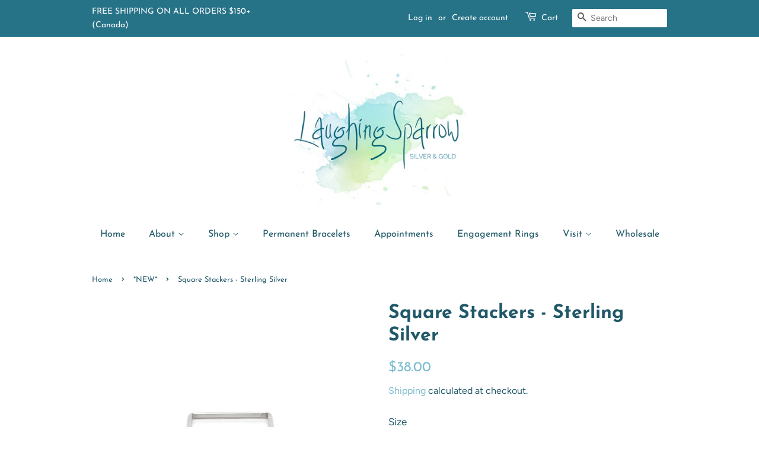

--- FILE ---
content_type: text/html; charset=utf-8
request_url: https://laughingsparrow.ca/collections/new/products/square-stackers-sterling-silver
body_size: 15521
content:
<!doctype html>
<html class="no-js">
<head>

  <!-- Basic page needs ================================================== -->
  <meta charset="utf-8">
  <meta http-equiv="X-UA-Compatible" content="IE=edge,chrome=1">

  
  <link rel="shortcut icon" href="//laughingsparrow.ca/cdn/shop/files/Blank_Facebook_Group_Cover_32x32.png?v=1613773641" type="image/png" />
  

  <!-- Title and description ================================================== -->
  <title>
  Square Stackers - Sterling Silver &ndash; Laughing Sparrow Retail
  </title>

  
  <meta name="description" content="Square rings? Say whaaaaaaat? YES! Our collection of square rings are super funky. Stack &#39;em up, mix and match to make something unique to you. Are they comfy? Double yes! The corners give your fingers a little extra room to breathe. These sterling silver square stacking rings look great with our 3mm and 4mm wide squar">
  

  <!-- Social meta ================================================== -->
  <!-- /snippets/social-meta-tags.liquid -->




<meta property="og:site_name" content="Laughing Sparrow Retail">
<meta property="og:url" content="https://laughingsparrow.ca/products/square-stackers-sterling-silver">
<meta property="og:title" content="Square Stackers - Sterling Silver">
<meta property="og:type" content="product">
<meta property="og:description" content="Square rings? Say whaaaaaaat? YES! Our collection of square rings are super funky. Stack &#39;em up, mix and match to make something unique to you. Are they comfy? Double yes! The corners give your fingers a little extra room to breathe. These sterling silver square stacking rings look great with our 3mm and 4mm wide squar">

  <meta property="og:price:amount" content="38.00">
  <meta property="og:price:currency" content="CAD">

<meta property="og:image" content="http://laughingsparrow.ca/cdn/shop/products/1mmsquarestackingsingleringss_1200x1200.jpg?v=1602983550"><meta property="og:image" content="http://laughingsparrow.ca/cdn/shop/products/1mmsquarestackingringss_1200x1200.jpg?v=1602983550"><meta property="og:image" content="http://laughingsparrow.ca/cdn/shop/products/PearlStackingGroup1_1200x1200.jpg?v=1602983535">
<meta property="og:image:secure_url" content="https://laughingsparrow.ca/cdn/shop/products/1mmsquarestackingsingleringss_1200x1200.jpg?v=1602983550"><meta property="og:image:secure_url" content="https://laughingsparrow.ca/cdn/shop/products/1mmsquarestackingringss_1200x1200.jpg?v=1602983550"><meta property="og:image:secure_url" content="https://laughingsparrow.ca/cdn/shop/products/PearlStackingGroup1_1200x1200.jpg?v=1602983535">


<meta name="twitter:card" content="summary_large_image">
<meta name="twitter:title" content="Square Stackers - Sterling Silver">
<meta name="twitter:description" content="Square rings? Say whaaaaaaat? YES! Our collection of square rings are super funky. Stack &#39;em up, mix and match to make something unique to you. Are they comfy? Double yes! The corners give your fingers a little extra room to breathe. These sterling silver square stacking rings look great with our 3mm and 4mm wide squar">


  <!-- Helpers ================================================== -->
  <link rel="canonical" href="https://laughingsparrow.ca/products/square-stackers-sterling-silver">
  <meta name="viewport" content="width=device-width,initial-scale=1">
  <meta name="theme-color" content="#7bbccf">

  <!-- CSS ================================================== -->
  <link href="//laughingsparrow.ca/cdn/shop/t/10/assets/timber.scss.css?v=72145294972372288271759259995" rel="stylesheet" type="text/css" media="all" />
  <link href="//laughingsparrow.ca/cdn/shop/t/10/assets/theme.scss.css?v=86074783841306025961759259995" rel="stylesheet" type="text/css" media="all" />

  <script>
    window.theme = window.theme || {};

    var theme = {
      strings: {
        addToCart: "Add to Cart",
        soldOut: "Sold Out",
        unavailable: "Unavailable",
        zoomClose: "Close (Esc)",
        zoomPrev: "Previous (Left arrow key)",
        zoomNext: "Next (Right arrow key)",
        addressError: "Error looking up that address",
        addressNoResults: "No results for that address",
        addressQueryLimit: "You have exceeded the Google API usage limit. Consider upgrading to a \u003ca href=\"https:\/\/developers.google.com\/maps\/premium\/usage-limits\"\u003ePremium Plan\u003c\/a\u003e.",
        authError: "There was a problem authenticating your Google Maps API Key."
      },
      settings: {
        // Adding some settings to allow the editor to update correctly when they are changed
        enableWideLayout: false,
        typeAccentTransform: false,
        typeAccentSpacing: false,
        baseFontSize: '17px',
        headerBaseFontSize: '32px',
        accentFontSize: '16px'
      },
      variables: {
        mediaQueryMedium: 'screen and (max-width: 768px)',
        bpSmall: false
      },
      moneyFormat: "${{amount}}"
    }

    document.documentElement.className = document.documentElement.className.replace('no-js', 'supports-js');
  </script>

  <!-- Header hook for plugins ================================================== -->
  <script>window.performance && window.performance.mark && window.performance.mark('shopify.content_for_header.start');</script><meta id="shopify-digital-wallet" name="shopify-digital-wallet" content="/28638380172/digital_wallets/dialog">
<meta name="shopify-checkout-api-token" content="d0509f8443977a9b67f43021dcf0d0bd">
<link rel="alternate" type="application/json+oembed" href="https://laughingsparrow.ca/products/square-stackers-sterling-silver.oembed">
<script async="async" src="/checkouts/internal/preloads.js?locale=en-CA"></script>
<link rel="preconnect" href="https://shop.app" crossorigin="anonymous">
<script async="async" src="https://shop.app/checkouts/internal/preloads.js?locale=en-CA&shop_id=28638380172" crossorigin="anonymous"></script>
<script id="apple-pay-shop-capabilities" type="application/json">{"shopId":28638380172,"countryCode":"CA","currencyCode":"CAD","merchantCapabilities":["supports3DS"],"merchantId":"gid:\/\/shopify\/Shop\/28638380172","merchantName":"Laughing Sparrow Retail","requiredBillingContactFields":["postalAddress","email"],"requiredShippingContactFields":["postalAddress","email"],"shippingType":"shipping","supportedNetworks":["visa","masterCard","amex","discover","interac","jcb"],"total":{"type":"pending","label":"Laughing Sparrow Retail","amount":"1.00"},"shopifyPaymentsEnabled":true,"supportsSubscriptions":true}</script>
<script id="shopify-features" type="application/json">{"accessToken":"d0509f8443977a9b67f43021dcf0d0bd","betas":["rich-media-storefront-analytics"],"domain":"laughingsparrow.ca","predictiveSearch":true,"shopId":28638380172,"locale":"en"}</script>
<script>var Shopify = Shopify || {};
Shopify.shop = "laughing-sparrow-retail.myshopify.com";
Shopify.locale = "en";
Shopify.currency = {"active":"CAD","rate":"1.0"};
Shopify.country = "CA";
Shopify.theme = {"name":"Minimal","id":94653612172,"schema_name":"Minimal","schema_version":"11.7.20","theme_store_id":380,"role":"main"};
Shopify.theme.handle = "null";
Shopify.theme.style = {"id":null,"handle":null};
Shopify.cdnHost = "laughingsparrow.ca/cdn";
Shopify.routes = Shopify.routes || {};
Shopify.routes.root = "/";</script>
<script type="module">!function(o){(o.Shopify=o.Shopify||{}).modules=!0}(window);</script>
<script>!function(o){function n(){var o=[];function n(){o.push(Array.prototype.slice.apply(arguments))}return n.q=o,n}var t=o.Shopify=o.Shopify||{};t.loadFeatures=n(),t.autoloadFeatures=n()}(window);</script>
<script>
  window.ShopifyPay = window.ShopifyPay || {};
  window.ShopifyPay.apiHost = "shop.app\/pay";
  window.ShopifyPay.redirectState = null;
</script>
<script id="shop-js-analytics" type="application/json">{"pageType":"product"}</script>
<script defer="defer" async type="module" src="//laughingsparrow.ca/cdn/shopifycloud/shop-js/modules/v2/client.init-shop-cart-sync_DtuiiIyl.en.esm.js"></script>
<script defer="defer" async type="module" src="//laughingsparrow.ca/cdn/shopifycloud/shop-js/modules/v2/chunk.common_CUHEfi5Q.esm.js"></script>
<script type="module">
  await import("//laughingsparrow.ca/cdn/shopifycloud/shop-js/modules/v2/client.init-shop-cart-sync_DtuiiIyl.en.esm.js");
await import("//laughingsparrow.ca/cdn/shopifycloud/shop-js/modules/v2/chunk.common_CUHEfi5Q.esm.js");

  window.Shopify.SignInWithShop?.initShopCartSync?.({"fedCMEnabled":true,"windoidEnabled":true});

</script>
<script>
  window.Shopify = window.Shopify || {};
  if (!window.Shopify.featureAssets) window.Shopify.featureAssets = {};
  window.Shopify.featureAssets['shop-js'] = {"shop-cart-sync":["modules/v2/client.shop-cart-sync_DFoTY42P.en.esm.js","modules/v2/chunk.common_CUHEfi5Q.esm.js"],"init-fed-cm":["modules/v2/client.init-fed-cm_D2UNy1i2.en.esm.js","modules/v2/chunk.common_CUHEfi5Q.esm.js"],"init-shop-email-lookup-coordinator":["modules/v2/client.init-shop-email-lookup-coordinator_BQEe2rDt.en.esm.js","modules/v2/chunk.common_CUHEfi5Q.esm.js"],"shop-cash-offers":["modules/v2/client.shop-cash-offers_3CTtReFF.en.esm.js","modules/v2/chunk.common_CUHEfi5Q.esm.js","modules/v2/chunk.modal_BewljZkx.esm.js"],"shop-button":["modules/v2/client.shop-button_C6oxCjDL.en.esm.js","modules/v2/chunk.common_CUHEfi5Q.esm.js"],"init-windoid":["modules/v2/client.init-windoid_5pix8xhK.en.esm.js","modules/v2/chunk.common_CUHEfi5Q.esm.js"],"avatar":["modules/v2/client.avatar_BTnouDA3.en.esm.js"],"init-shop-cart-sync":["modules/v2/client.init-shop-cart-sync_DtuiiIyl.en.esm.js","modules/v2/chunk.common_CUHEfi5Q.esm.js"],"shop-toast-manager":["modules/v2/client.shop-toast-manager_BYv_8cH1.en.esm.js","modules/v2/chunk.common_CUHEfi5Q.esm.js"],"pay-button":["modules/v2/client.pay-button_FnF9EIkY.en.esm.js","modules/v2/chunk.common_CUHEfi5Q.esm.js"],"shop-login-button":["modules/v2/client.shop-login-button_CH1KUpOf.en.esm.js","modules/v2/chunk.common_CUHEfi5Q.esm.js","modules/v2/chunk.modal_BewljZkx.esm.js"],"init-customer-accounts-sign-up":["modules/v2/client.init-customer-accounts-sign-up_aj7QGgYS.en.esm.js","modules/v2/client.shop-login-button_CH1KUpOf.en.esm.js","modules/v2/chunk.common_CUHEfi5Q.esm.js","modules/v2/chunk.modal_BewljZkx.esm.js"],"init-shop-for-new-customer-accounts":["modules/v2/client.init-shop-for-new-customer-accounts_NbnYRf_7.en.esm.js","modules/v2/client.shop-login-button_CH1KUpOf.en.esm.js","modules/v2/chunk.common_CUHEfi5Q.esm.js","modules/v2/chunk.modal_BewljZkx.esm.js"],"init-customer-accounts":["modules/v2/client.init-customer-accounts_ppedhqCH.en.esm.js","modules/v2/client.shop-login-button_CH1KUpOf.en.esm.js","modules/v2/chunk.common_CUHEfi5Q.esm.js","modules/v2/chunk.modal_BewljZkx.esm.js"],"shop-follow-button":["modules/v2/client.shop-follow-button_CMIBBa6u.en.esm.js","modules/v2/chunk.common_CUHEfi5Q.esm.js","modules/v2/chunk.modal_BewljZkx.esm.js"],"lead-capture":["modules/v2/client.lead-capture_But0hIyf.en.esm.js","modules/v2/chunk.common_CUHEfi5Q.esm.js","modules/v2/chunk.modal_BewljZkx.esm.js"],"checkout-modal":["modules/v2/client.checkout-modal_BBxc70dQ.en.esm.js","modules/v2/chunk.common_CUHEfi5Q.esm.js","modules/v2/chunk.modal_BewljZkx.esm.js"],"shop-login":["modules/v2/client.shop-login_hM3Q17Kl.en.esm.js","modules/v2/chunk.common_CUHEfi5Q.esm.js","modules/v2/chunk.modal_BewljZkx.esm.js"],"payment-terms":["modules/v2/client.payment-terms_CAtGlQYS.en.esm.js","modules/v2/chunk.common_CUHEfi5Q.esm.js","modules/v2/chunk.modal_BewljZkx.esm.js"]};
</script>
<script>(function() {
  var isLoaded = false;
  function asyncLoad() {
    if (isLoaded) return;
    isLoaded = true;
    var urls = ["https:\/\/chimpstatic.com\/mcjs-connected\/js\/users\/47fc8a37eb4cfb30afe24ba1e\/31c22f4090d5edbd7485cf57b.js?shop=laughing-sparrow-retail.myshopify.com"];
    for (var i = 0; i < urls.length; i++) {
      var s = document.createElement('script');
      s.type = 'text/javascript';
      s.async = true;
      s.src = urls[i];
      var x = document.getElementsByTagName('script')[0];
      x.parentNode.insertBefore(s, x);
    }
  };
  if(window.attachEvent) {
    window.attachEvent('onload', asyncLoad);
  } else {
    window.addEventListener('load', asyncLoad, false);
  }
})();</script>
<script id="__st">var __st={"a":28638380172,"offset":-25200,"reqid":"36d4ea1b-48ea-4a10-ba62-e00c56b920ac-1767055222","pageurl":"laughingsparrow.ca\/collections\/new\/products\/square-stackers-sterling-silver","u":"89dad61cd611","p":"product","rtyp":"product","rid":5902461108375};</script>
<script>window.ShopifyPaypalV4VisibilityTracking = true;</script>
<script id="captcha-bootstrap">!function(){'use strict';const t='contact',e='account',n='new_comment',o=[[t,t],['blogs',n],['comments',n],[t,'customer']],c=[[e,'customer_login'],[e,'guest_login'],[e,'recover_customer_password'],[e,'create_customer']],r=t=>t.map((([t,e])=>`form[action*='/${t}']:not([data-nocaptcha='true']) input[name='form_type'][value='${e}']`)).join(','),a=t=>()=>t?[...document.querySelectorAll(t)].map((t=>t.form)):[];function s(){const t=[...o],e=r(t);return a(e)}const i='password',u='form_key',d=['recaptcha-v3-token','g-recaptcha-response','h-captcha-response',i],f=()=>{try{return window.sessionStorage}catch{return}},m='__shopify_v',_=t=>t.elements[u];function p(t,e,n=!1){try{const o=window.sessionStorage,c=JSON.parse(o.getItem(e)),{data:r}=function(t){const{data:e,action:n}=t;return t[m]||n?{data:e,action:n}:{data:t,action:n}}(c);for(const[e,n]of Object.entries(r))t.elements[e]&&(t.elements[e].value=n);n&&o.removeItem(e)}catch(o){console.error('form repopulation failed',{error:o})}}const l='form_type',E='cptcha';function T(t){t.dataset[E]=!0}const w=window,h=w.document,L='Shopify',v='ce_forms',y='captcha';let A=!1;((t,e)=>{const n=(g='f06e6c50-85a8-45c8-87d0-21a2b65856fe',I='https://cdn.shopify.com/shopifycloud/storefront-forms-hcaptcha/ce_storefront_forms_captcha_hcaptcha.v1.5.2.iife.js',D={infoText:'Protected by hCaptcha',privacyText:'Privacy',termsText:'Terms'},(t,e,n)=>{const o=w[L][v],c=o.bindForm;if(c)return c(t,g,e,D).then(n);var r;o.q.push([[t,g,e,D],n]),r=I,A||(h.body.append(Object.assign(h.createElement('script'),{id:'captcha-provider',async:!0,src:r})),A=!0)});var g,I,D;w[L]=w[L]||{},w[L][v]=w[L][v]||{},w[L][v].q=[],w[L][y]=w[L][y]||{},w[L][y].protect=function(t,e){n(t,void 0,e),T(t)},Object.freeze(w[L][y]),function(t,e,n,w,h,L){const[v,y,A,g]=function(t,e,n){const i=e?o:[],u=t?c:[],d=[...i,...u],f=r(d),m=r(i),_=r(d.filter((([t,e])=>n.includes(e))));return[a(f),a(m),a(_),s()]}(w,h,L),I=t=>{const e=t.target;return e instanceof HTMLFormElement?e:e&&e.form},D=t=>v().includes(t);t.addEventListener('submit',(t=>{const e=I(t);if(!e)return;const n=D(e)&&!e.dataset.hcaptchaBound&&!e.dataset.recaptchaBound,o=_(e),c=g().includes(e)&&(!o||!o.value);(n||c)&&t.preventDefault(),c&&!n&&(function(t){try{if(!f())return;!function(t){const e=f();if(!e)return;const n=_(t);if(!n)return;const o=n.value;o&&e.removeItem(o)}(t);const e=Array.from(Array(32),(()=>Math.random().toString(36)[2])).join('');!function(t,e){_(t)||t.append(Object.assign(document.createElement('input'),{type:'hidden',name:u})),t.elements[u].value=e}(t,e),function(t,e){const n=f();if(!n)return;const o=[...t.querySelectorAll(`input[type='${i}']`)].map((({name:t})=>t)),c=[...d,...o],r={};for(const[a,s]of new FormData(t).entries())c.includes(a)||(r[a]=s);n.setItem(e,JSON.stringify({[m]:1,action:t.action,data:r}))}(t,e)}catch(e){console.error('failed to persist form',e)}}(e),e.submit())}));const S=(t,e)=>{t&&!t.dataset[E]&&(n(t,e.some((e=>e===t))),T(t))};for(const o of['focusin','change'])t.addEventListener(o,(t=>{const e=I(t);D(e)&&S(e,y())}));const B=e.get('form_key'),M=e.get(l),P=B&&M;t.addEventListener('DOMContentLoaded',(()=>{const t=y();if(P)for(const e of t)e.elements[l].value===M&&p(e,B);[...new Set([...A(),...v().filter((t=>'true'===t.dataset.shopifyCaptcha))])].forEach((e=>S(e,t)))}))}(h,new URLSearchParams(w.location.search),n,t,e,['guest_login'])})(!0,!0)}();</script>
<script integrity="sha256-4kQ18oKyAcykRKYeNunJcIwy7WH5gtpwJnB7kiuLZ1E=" data-source-attribution="shopify.loadfeatures" defer="defer" src="//laughingsparrow.ca/cdn/shopifycloud/storefront/assets/storefront/load_feature-a0a9edcb.js" crossorigin="anonymous"></script>
<script crossorigin="anonymous" defer="defer" src="//laughingsparrow.ca/cdn/shopifycloud/storefront/assets/shopify_pay/storefront-65b4c6d7.js?v=20250812"></script>
<script data-source-attribution="shopify.dynamic_checkout.dynamic.init">var Shopify=Shopify||{};Shopify.PaymentButton=Shopify.PaymentButton||{isStorefrontPortableWallets:!0,init:function(){window.Shopify.PaymentButton.init=function(){};var t=document.createElement("script");t.src="https://laughingsparrow.ca/cdn/shopifycloud/portable-wallets/latest/portable-wallets.en.js",t.type="module",document.head.appendChild(t)}};
</script>
<script data-source-attribution="shopify.dynamic_checkout.buyer_consent">
  function portableWalletsHideBuyerConsent(e){var t=document.getElementById("shopify-buyer-consent"),n=document.getElementById("shopify-subscription-policy-button");t&&n&&(t.classList.add("hidden"),t.setAttribute("aria-hidden","true"),n.removeEventListener("click",e))}function portableWalletsShowBuyerConsent(e){var t=document.getElementById("shopify-buyer-consent"),n=document.getElementById("shopify-subscription-policy-button");t&&n&&(t.classList.remove("hidden"),t.removeAttribute("aria-hidden"),n.addEventListener("click",e))}window.Shopify?.PaymentButton&&(window.Shopify.PaymentButton.hideBuyerConsent=portableWalletsHideBuyerConsent,window.Shopify.PaymentButton.showBuyerConsent=portableWalletsShowBuyerConsent);
</script>
<script data-source-attribution="shopify.dynamic_checkout.cart.bootstrap">document.addEventListener("DOMContentLoaded",(function(){function t(){return document.querySelector("shopify-accelerated-checkout-cart, shopify-accelerated-checkout")}if(t())Shopify.PaymentButton.init();else{new MutationObserver((function(e,n){t()&&(Shopify.PaymentButton.init(),n.disconnect())})).observe(document.body,{childList:!0,subtree:!0})}}));
</script>
<link id="shopify-accelerated-checkout-styles" rel="stylesheet" media="screen" href="https://laughingsparrow.ca/cdn/shopifycloud/portable-wallets/latest/accelerated-checkout-backwards-compat.css" crossorigin="anonymous">
<style id="shopify-accelerated-checkout-cart">
        #shopify-buyer-consent {
  margin-top: 1em;
  display: inline-block;
  width: 100%;
}

#shopify-buyer-consent.hidden {
  display: none;
}

#shopify-subscription-policy-button {
  background: none;
  border: none;
  padding: 0;
  text-decoration: underline;
  font-size: inherit;
  cursor: pointer;
}

#shopify-subscription-policy-button::before {
  box-shadow: none;
}

      </style>

<script>window.performance && window.performance.mark && window.performance.mark('shopify.content_for_header.end');</script>

  <script src="//laughingsparrow.ca/cdn/shop/t/10/assets/jquery-2.2.3.min.js?v=58211863146907186831586294253" type="text/javascript"></script>

  <script src="//laughingsparrow.ca/cdn/shop/t/10/assets/lazysizes.min.js?v=155223123402716617051586294254" async="async"></script>

  
  
 

<link href="https://monorail-edge.shopifysvc.com" rel="dns-prefetch">
<script>(function(){if ("sendBeacon" in navigator && "performance" in window) {try {var session_token_from_headers = performance.getEntriesByType('navigation')[0].serverTiming.find(x => x.name == '_s').description;} catch {var session_token_from_headers = undefined;}var session_cookie_matches = document.cookie.match(/_shopify_s=([^;]*)/);var session_token_from_cookie = session_cookie_matches && session_cookie_matches.length === 2 ? session_cookie_matches[1] : "";var session_token = session_token_from_headers || session_token_from_cookie || "";function handle_abandonment_event(e) {var entries = performance.getEntries().filter(function(entry) {return /monorail-edge.shopifysvc.com/.test(entry.name);});if (!window.abandonment_tracked && entries.length === 0) {window.abandonment_tracked = true;var currentMs = Date.now();var navigation_start = performance.timing.navigationStart;var payload = {shop_id: 28638380172,url: window.location.href,navigation_start,duration: currentMs - navigation_start,session_token,page_type: "product"};window.navigator.sendBeacon("https://monorail-edge.shopifysvc.com/v1/produce", JSON.stringify({schema_id: "online_store_buyer_site_abandonment/1.1",payload: payload,metadata: {event_created_at_ms: currentMs,event_sent_at_ms: currentMs}}));}}window.addEventListener('pagehide', handle_abandonment_event);}}());</script>
<script id="web-pixels-manager-setup">(function e(e,d,r,n,o){if(void 0===o&&(o={}),!Boolean(null===(a=null===(i=window.Shopify)||void 0===i?void 0:i.analytics)||void 0===a?void 0:a.replayQueue)){var i,a;window.Shopify=window.Shopify||{};var t=window.Shopify;t.analytics=t.analytics||{};var s=t.analytics;s.replayQueue=[],s.publish=function(e,d,r){return s.replayQueue.push([e,d,r]),!0};try{self.performance.mark("wpm:start")}catch(e){}var l=function(){var e={modern:/Edge?\/(1{2}[4-9]|1[2-9]\d|[2-9]\d{2}|\d{4,})\.\d+(\.\d+|)|Firefox\/(1{2}[4-9]|1[2-9]\d|[2-9]\d{2}|\d{4,})\.\d+(\.\d+|)|Chrom(ium|e)\/(9{2}|\d{3,})\.\d+(\.\d+|)|(Maci|X1{2}).+ Version\/(15\.\d+|(1[6-9]|[2-9]\d|\d{3,})\.\d+)([,.]\d+|)( \(\w+\)|)( Mobile\/\w+|) Safari\/|Chrome.+OPR\/(9{2}|\d{3,})\.\d+\.\d+|(CPU[ +]OS|iPhone[ +]OS|CPU[ +]iPhone|CPU IPhone OS|CPU iPad OS)[ +]+(15[._]\d+|(1[6-9]|[2-9]\d|\d{3,})[._]\d+)([._]\d+|)|Android:?[ /-](13[3-9]|1[4-9]\d|[2-9]\d{2}|\d{4,})(\.\d+|)(\.\d+|)|Android.+Firefox\/(13[5-9]|1[4-9]\d|[2-9]\d{2}|\d{4,})\.\d+(\.\d+|)|Android.+Chrom(ium|e)\/(13[3-9]|1[4-9]\d|[2-9]\d{2}|\d{4,})\.\d+(\.\d+|)|SamsungBrowser\/([2-9]\d|\d{3,})\.\d+/,legacy:/Edge?\/(1[6-9]|[2-9]\d|\d{3,})\.\d+(\.\d+|)|Firefox\/(5[4-9]|[6-9]\d|\d{3,})\.\d+(\.\d+|)|Chrom(ium|e)\/(5[1-9]|[6-9]\d|\d{3,})\.\d+(\.\d+|)([\d.]+$|.*Safari\/(?![\d.]+ Edge\/[\d.]+$))|(Maci|X1{2}).+ Version\/(10\.\d+|(1[1-9]|[2-9]\d|\d{3,})\.\d+)([,.]\d+|)( \(\w+\)|)( Mobile\/\w+|) Safari\/|Chrome.+OPR\/(3[89]|[4-9]\d|\d{3,})\.\d+\.\d+|(CPU[ +]OS|iPhone[ +]OS|CPU[ +]iPhone|CPU IPhone OS|CPU iPad OS)[ +]+(10[._]\d+|(1[1-9]|[2-9]\d|\d{3,})[._]\d+)([._]\d+|)|Android:?[ /-](13[3-9]|1[4-9]\d|[2-9]\d{2}|\d{4,})(\.\d+|)(\.\d+|)|Mobile Safari.+OPR\/([89]\d|\d{3,})\.\d+\.\d+|Android.+Firefox\/(13[5-9]|1[4-9]\d|[2-9]\d{2}|\d{4,})\.\d+(\.\d+|)|Android.+Chrom(ium|e)\/(13[3-9]|1[4-9]\d|[2-9]\d{2}|\d{4,})\.\d+(\.\d+|)|Android.+(UC? ?Browser|UCWEB|U3)[ /]?(15\.([5-9]|\d{2,})|(1[6-9]|[2-9]\d|\d{3,})\.\d+)\.\d+|SamsungBrowser\/(5\.\d+|([6-9]|\d{2,})\.\d+)|Android.+MQ{2}Browser\/(14(\.(9|\d{2,})|)|(1[5-9]|[2-9]\d|\d{3,})(\.\d+|))(\.\d+|)|K[Aa][Ii]OS\/(3\.\d+|([4-9]|\d{2,})\.\d+)(\.\d+|)/},d=e.modern,r=e.legacy,n=navigator.userAgent;return n.match(d)?"modern":n.match(r)?"legacy":"unknown"}(),u="modern"===l?"modern":"legacy",c=(null!=n?n:{modern:"",legacy:""})[u],f=function(e){return[e.baseUrl,"/wpm","/b",e.hashVersion,"modern"===e.buildTarget?"m":"l",".js"].join("")}({baseUrl:d,hashVersion:r,buildTarget:u}),m=function(e){var d=e.version,r=e.bundleTarget,n=e.surface,o=e.pageUrl,i=e.monorailEndpoint;return{emit:function(e){var a=e.status,t=e.errorMsg,s=(new Date).getTime(),l=JSON.stringify({metadata:{event_sent_at_ms:s},events:[{schema_id:"web_pixels_manager_load/3.1",payload:{version:d,bundle_target:r,page_url:o,status:a,surface:n,error_msg:t},metadata:{event_created_at_ms:s}}]});if(!i)return console&&console.warn&&console.warn("[Web Pixels Manager] No Monorail endpoint provided, skipping logging."),!1;try{return self.navigator.sendBeacon.bind(self.navigator)(i,l)}catch(e){}var u=new XMLHttpRequest;try{return u.open("POST",i,!0),u.setRequestHeader("Content-Type","text/plain"),u.send(l),!0}catch(e){return console&&console.warn&&console.warn("[Web Pixels Manager] Got an unhandled error while logging to Monorail."),!1}}}}({version:r,bundleTarget:l,surface:e.surface,pageUrl:self.location.href,monorailEndpoint:e.monorailEndpoint});try{o.browserTarget=l,function(e){var d=e.src,r=e.async,n=void 0===r||r,o=e.onload,i=e.onerror,a=e.sri,t=e.scriptDataAttributes,s=void 0===t?{}:t,l=document.createElement("script"),u=document.querySelector("head"),c=document.querySelector("body");if(l.async=n,l.src=d,a&&(l.integrity=a,l.crossOrigin="anonymous"),s)for(var f in s)if(Object.prototype.hasOwnProperty.call(s,f))try{l.dataset[f]=s[f]}catch(e){}if(o&&l.addEventListener("load",o),i&&l.addEventListener("error",i),u)u.appendChild(l);else{if(!c)throw new Error("Did not find a head or body element to append the script");c.appendChild(l)}}({src:f,async:!0,onload:function(){if(!function(){var e,d;return Boolean(null===(d=null===(e=window.Shopify)||void 0===e?void 0:e.analytics)||void 0===d?void 0:d.initialized)}()){var d=window.webPixelsManager.init(e)||void 0;if(d){var r=window.Shopify.analytics;r.replayQueue.forEach((function(e){var r=e[0],n=e[1],o=e[2];d.publishCustomEvent(r,n,o)})),r.replayQueue=[],r.publish=d.publishCustomEvent,r.visitor=d.visitor,r.initialized=!0}}},onerror:function(){return m.emit({status:"failed",errorMsg:"".concat(f," has failed to load")})},sri:function(e){var d=/^sha384-[A-Za-z0-9+/=]+$/;return"string"==typeof e&&d.test(e)}(c)?c:"",scriptDataAttributes:o}),m.emit({status:"loading"})}catch(e){m.emit({status:"failed",errorMsg:(null==e?void 0:e.message)||"Unknown error"})}}})({shopId: 28638380172,storefrontBaseUrl: "https://laughingsparrow.ca",extensionsBaseUrl: "https://extensions.shopifycdn.com/cdn/shopifycloud/web-pixels-manager",monorailEndpoint: "https://monorail-edge.shopifysvc.com/unstable/produce_batch",surface: "storefront-renderer",enabledBetaFlags: ["2dca8a86","a0d5f9d2"],webPixelsConfigList: [{"id":"shopify-app-pixel","configuration":"{}","eventPayloadVersion":"v1","runtimeContext":"STRICT","scriptVersion":"0450","apiClientId":"shopify-pixel","type":"APP","privacyPurposes":["ANALYTICS","MARKETING"]},{"id":"shopify-custom-pixel","eventPayloadVersion":"v1","runtimeContext":"LAX","scriptVersion":"0450","apiClientId":"shopify-pixel","type":"CUSTOM","privacyPurposes":["ANALYTICS","MARKETING"]}],isMerchantRequest: false,initData: {"shop":{"name":"Laughing Sparrow Retail","paymentSettings":{"currencyCode":"CAD"},"myshopifyDomain":"laughing-sparrow-retail.myshopify.com","countryCode":"CA","storefrontUrl":"https:\/\/laughingsparrow.ca"},"customer":null,"cart":null,"checkout":null,"productVariants":[{"price":{"amount":38.0,"currencyCode":"CAD"},"product":{"title":"Square Stackers - Sterling Silver","vendor":"Laughing Sparrow","id":"5902461108375","untranslatedTitle":"Square Stackers - Sterling Silver","url":"\/products\/square-stackers-sterling-silver","type":"Rings"},"id":"37128271429783","image":{"src":"\/\/laughingsparrow.ca\/cdn\/shop\/products\/1mmsquarestackingsingleringss.jpg?v=1602983550"},"sku":"241-01\/SQ8","title":"SQ8","untranslatedTitle":"SQ8"},{"price":{"amount":38.0,"currencyCode":"CAD"},"product":{"title":"Square Stackers - Sterling Silver","vendor":"Laughing Sparrow","id":"5902461108375","untranslatedTitle":"Square Stackers - Sterling Silver","url":"\/products\/square-stackers-sterling-silver","type":"Rings"},"id":"37128271462551","image":{"src":"\/\/laughingsparrow.ca\/cdn\/shop\/products\/1mmsquarestackingsingleringss.jpg?v=1602983550"},"sku":"241-01\/SQ9","title":"SQ9","untranslatedTitle":"SQ9"},{"price":{"amount":38.0,"currencyCode":"CAD"},"product":{"title":"Square Stackers - Sterling Silver","vendor":"Laughing Sparrow","id":"5902461108375","untranslatedTitle":"Square Stackers - Sterling Silver","url":"\/products\/square-stackers-sterling-silver","type":"Rings"},"id":"37128271495319","image":{"src":"\/\/laughingsparrow.ca\/cdn\/shop\/products\/1mmsquarestackingsingleringss.jpg?v=1602983550"},"sku":"241-01\/SQ10","title":"SQ10","untranslatedTitle":"SQ10"},{"price":{"amount":38.0,"currencyCode":"CAD"},"product":{"title":"Square Stackers - Sterling Silver","vendor":"Laughing Sparrow","id":"5902461108375","untranslatedTitle":"Square Stackers - Sterling Silver","url":"\/products\/square-stackers-sterling-silver","type":"Rings"},"id":"37128271528087","image":{"src":"\/\/laughingsparrow.ca\/cdn\/shop\/products\/1mmsquarestackingsingleringss.jpg?v=1602983550"},"sku":"241-01\/SQ11","title":"SQ11","untranslatedTitle":"SQ11"},{"price":{"amount":38.0,"currencyCode":"CAD"},"product":{"title":"Square Stackers - Sterling Silver","vendor":"Laughing Sparrow","id":"5902461108375","untranslatedTitle":"Square Stackers - Sterling Silver","url":"\/products\/square-stackers-sterling-silver","type":"Rings"},"id":"37128271560855","image":{"src":"\/\/laughingsparrow.ca\/cdn\/shop\/products\/1mmsquarestackingsingleringss.jpg?v=1602983550"},"sku":"241-01\/SQ12","title":"SQ12","untranslatedTitle":"SQ12"},{"price":{"amount":38.0,"currencyCode":"CAD"},"product":{"title":"Square Stackers - Sterling Silver","vendor":"Laughing Sparrow","id":"5902461108375","untranslatedTitle":"Square Stackers - Sterling Silver","url":"\/products\/square-stackers-sterling-silver","type":"Rings"},"id":"37128271593623","image":{"src":"\/\/laughingsparrow.ca\/cdn\/shop\/products\/1mmsquarestackingsingleringss.jpg?v=1602983550"},"sku":"241-01\/SQ13","title":"SQ13","untranslatedTitle":"SQ13"},{"price":{"amount":38.0,"currencyCode":"CAD"},"product":{"title":"Square Stackers - Sterling Silver","vendor":"Laughing Sparrow","id":"5902461108375","untranslatedTitle":"Square Stackers - Sterling Silver","url":"\/products\/square-stackers-sterling-silver","type":"Rings"},"id":"37128271626391","image":{"src":"\/\/laughingsparrow.ca\/cdn\/shop\/products\/1mmsquarestackingsingleringss.jpg?v=1602983550"},"sku":"241-01\/SQ14","title":"SQ14","untranslatedTitle":"SQ14"},{"price":{"amount":38.0,"currencyCode":"CAD"},"product":{"title":"Square Stackers - Sterling Silver","vendor":"Laughing Sparrow","id":"5902461108375","untranslatedTitle":"Square Stackers - Sterling Silver","url":"\/products\/square-stackers-sterling-silver","type":"Rings"},"id":"37128271659159","image":{"src":"\/\/laughingsparrow.ca\/cdn\/shop\/products\/1mmsquarestackingsingleringss.jpg?v=1602983550"},"sku":"241-01\/SQ15","title":"SQ15","untranslatedTitle":"SQ15"}],"purchasingCompany":null},},"https://laughingsparrow.ca/cdn","da62cc92w68dfea28pcf9825a4m392e00d0",{"modern":"","legacy":""},{"shopId":"28638380172","storefrontBaseUrl":"https:\/\/laughingsparrow.ca","extensionBaseUrl":"https:\/\/extensions.shopifycdn.com\/cdn\/shopifycloud\/web-pixels-manager","surface":"storefront-renderer","enabledBetaFlags":"[\"2dca8a86\", \"a0d5f9d2\"]","isMerchantRequest":"false","hashVersion":"da62cc92w68dfea28pcf9825a4m392e00d0","publish":"custom","events":"[[\"page_viewed\",{}],[\"product_viewed\",{\"productVariant\":{\"price\":{\"amount\":38.0,\"currencyCode\":\"CAD\"},\"product\":{\"title\":\"Square Stackers - Sterling Silver\",\"vendor\":\"Laughing Sparrow\",\"id\":\"5902461108375\",\"untranslatedTitle\":\"Square Stackers - Sterling Silver\",\"url\":\"\/products\/square-stackers-sterling-silver\",\"type\":\"Rings\"},\"id\":\"37128271429783\",\"image\":{\"src\":\"\/\/laughingsparrow.ca\/cdn\/shop\/products\/1mmsquarestackingsingleringss.jpg?v=1602983550\"},\"sku\":\"241-01\/SQ8\",\"title\":\"SQ8\",\"untranslatedTitle\":\"SQ8\"}}]]"});</script><script>
  window.ShopifyAnalytics = window.ShopifyAnalytics || {};
  window.ShopifyAnalytics.meta = window.ShopifyAnalytics.meta || {};
  window.ShopifyAnalytics.meta.currency = 'CAD';
  var meta = {"product":{"id":5902461108375,"gid":"gid:\/\/shopify\/Product\/5902461108375","vendor":"Laughing Sparrow","type":"Rings","handle":"square-stackers-sterling-silver","variants":[{"id":37128271429783,"price":3800,"name":"Square Stackers - Sterling Silver - SQ8","public_title":"SQ8","sku":"241-01\/SQ8"},{"id":37128271462551,"price":3800,"name":"Square Stackers - Sterling Silver - SQ9","public_title":"SQ9","sku":"241-01\/SQ9"},{"id":37128271495319,"price":3800,"name":"Square Stackers - Sterling Silver - SQ10","public_title":"SQ10","sku":"241-01\/SQ10"},{"id":37128271528087,"price":3800,"name":"Square Stackers - Sterling Silver - SQ11","public_title":"SQ11","sku":"241-01\/SQ11"},{"id":37128271560855,"price":3800,"name":"Square Stackers - Sterling Silver - SQ12","public_title":"SQ12","sku":"241-01\/SQ12"},{"id":37128271593623,"price":3800,"name":"Square Stackers - Sterling Silver - SQ13","public_title":"SQ13","sku":"241-01\/SQ13"},{"id":37128271626391,"price":3800,"name":"Square Stackers - Sterling Silver - SQ14","public_title":"SQ14","sku":"241-01\/SQ14"},{"id":37128271659159,"price":3800,"name":"Square Stackers - Sterling Silver - SQ15","public_title":"SQ15","sku":"241-01\/SQ15"}],"remote":false},"page":{"pageType":"product","resourceType":"product","resourceId":5902461108375,"requestId":"36d4ea1b-48ea-4a10-ba62-e00c56b920ac-1767055222"}};
  for (var attr in meta) {
    window.ShopifyAnalytics.meta[attr] = meta[attr];
  }
</script>
<script class="analytics">
  (function () {
    var customDocumentWrite = function(content) {
      var jquery = null;

      if (window.jQuery) {
        jquery = window.jQuery;
      } else if (window.Checkout && window.Checkout.$) {
        jquery = window.Checkout.$;
      }

      if (jquery) {
        jquery('body').append(content);
      }
    };

    var hasLoggedConversion = function(token) {
      if (token) {
        return document.cookie.indexOf('loggedConversion=' + token) !== -1;
      }
      return false;
    }

    var setCookieIfConversion = function(token) {
      if (token) {
        var twoMonthsFromNow = new Date(Date.now());
        twoMonthsFromNow.setMonth(twoMonthsFromNow.getMonth() + 2);

        document.cookie = 'loggedConversion=' + token + '; expires=' + twoMonthsFromNow;
      }
    }

    var trekkie = window.ShopifyAnalytics.lib = window.trekkie = window.trekkie || [];
    if (trekkie.integrations) {
      return;
    }
    trekkie.methods = [
      'identify',
      'page',
      'ready',
      'track',
      'trackForm',
      'trackLink'
    ];
    trekkie.factory = function(method) {
      return function() {
        var args = Array.prototype.slice.call(arguments);
        args.unshift(method);
        trekkie.push(args);
        return trekkie;
      };
    };
    for (var i = 0; i < trekkie.methods.length; i++) {
      var key = trekkie.methods[i];
      trekkie[key] = trekkie.factory(key);
    }
    trekkie.load = function(config) {
      trekkie.config = config || {};
      trekkie.config.initialDocumentCookie = document.cookie;
      var first = document.getElementsByTagName('script')[0];
      var script = document.createElement('script');
      script.type = 'text/javascript';
      script.onerror = function(e) {
        var scriptFallback = document.createElement('script');
        scriptFallback.type = 'text/javascript';
        scriptFallback.onerror = function(error) {
                var Monorail = {
      produce: function produce(monorailDomain, schemaId, payload) {
        var currentMs = new Date().getTime();
        var event = {
          schema_id: schemaId,
          payload: payload,
          metadata: {
            event_created_at_ms: currentMs,
            event_sent_at_ms: currentMs
          }
        };
        return Monorail.sendRequest("https://" + monorailDomain + "/v1/produce", JSON.stringify(event));
      },
      sendRequest: function sendRequest(endpointUrl, payload) {
        // Try the sendBeacon API
        if (window && window.navigator && typeof window.navigator.sendBeacon === 'function' && typeof window.Blob === 'function' && !Monorail.isIos12()) {
          var blobData = new window.Blob([payload], {
            type: 'text/plain'
          });

          if (window.navigator.sendBeacon(endpointUrl, blobData)) {
            return true;
          } // sendBeacon was not successful

        } // XHR beacon

        var xhr = new XMLHttpRequest();

        try {
          xhr.open('POST', endpointUrl);
          xhr.setRequestHeader('Content-Type', 'text/plain');
          xhr.send(payload);
        } catch (e) {
          console.log(e);
        }

        return false;
      },
      isIos12: function isIos12() {
        return window.navigator.userAgent.lastIndexOf('iPhone; CPU iPhone OS 12_') !== -1 || window.navigator.userAgent.lastIndexOf('iPad; CPU OS 12_') !== -1;
      }
    };
    Monorail.produce('monorail-edge.shopifysvc.com',
      'trekkie_storefront_load_errors/1.1',
      {shop_id: 28638380172,
      theme_id: 94653612172,
      app_name: "storefront",
      context_url: window.location.href,
      source_url: "//laughingsparrow.ca/cdn/s/trekkie.storefront.8f32c7f0b513e73f3235c26245676203e1209161.min.js"});

        };
        scriptFallback.async = true;
        scriptFallback.src = '//laughingsparrow.ca/cdn/s/trekkie.storefront.8f32c7f0b513e73f3235c26245676203e1209161.min.js';
        first.parentNode.insertBefore(scriptFallback, first);
      };
      script.async = true;
      script.src = '//laughingsparrow.ca/cdn/s/trekkie.storefront.8f32c7f0b513e73f3235c26245676203e1209161.min.js';
      first.parentNode.insertBefore(script, first);
    };
    trekkie.load(
      {"Trekkie":{"appName":"storefront","development":false,"defaultAttributes":{"shopId":28638380172,"isMerchantRequest":null,"themeId":94653612172,"themeCityHash":"658118572770754318","contentLanguage":"en","currency":"CAD","eventMetadataId":"70b20fa5-48f8-461b-8a8f-b983552a00e9"},"isServerSideCookieWritingEnabled":true,"monorailRegion":"shop_domain","enabledBetaFlags":["65f19447"]},"Session Attribution":{},"S2S":{"facebookCapiEnabled":false,"source":"trekkie-storefront-renderer","apiClientId":580111}}
    );

    var loaded = false;
    trekkie.ready(function() {
      if (loaded) return;
      loaded = true;

      window.ShopifyAnalytics.lib = window.trekkie;

      var originalDocumentWrite = document.write;
      document.write = customDocumentWrite;
      try { window.ShopifyAnalytics.merchantGoogleAnalytics.call(this); } catch(error) {};
      document.write = originalDocumentWrite;

      window.ShopifyAnalytics.lib.page(null,{"pageType":"product","resourceType":"product","resourceId":5902461108375,"requestId":"36d4ea1b-48ea-4a10-ba62-e00c56b920ac-1767055222","shopifyEmitted":true});

      var match = window.location.pathname.match(/checkouts\/(.+)\/(thank_you|post_purchase)/)
      var token = match? match[1]: undefined;
      if (!hasLoggedConversion(token)) {
        setCookieIfConversion(token);
        window.ShopifyAnalytics.lib.track("Viewed Product",{"currency":"CAD","variantId":37128271429783,"productId":5902461108375,"productGid":"gid:\/\/shopify\/Product\/5902461108375","name":"Square Stackers - Sterling Silver - SQ8","price":"38.00","sku":"241-01\/SQ8","brand":"Laughing Sparrow","variant":"SQ8","category":"Rings","nonInteraction":true,"remote":false},undefined,undefined,{"shopifyEmitted":true});
      window.ShopifyAnalytics.lib.track("monorail:\/\/trekkie_storefront_viewed_product\/1.1",{"currency":"CAD","variantId":37128271429783,"productId":5902461108375,"productGid":"gid:\/\/shopify\/Product\/5902461108375","name":"Square Stackers - Sterling Silver - SQ8","price":"38.00","sku":"241-01\/SQ8","brand":"Laughing Sparrow","variant":"SQ8","category":"Rings","nonInteraction":true,"remote":false,"referer":"https:\/\/laughingsparrow.ca\/collections\/new\/products\/square-stackers-sterling-silver"});
      }
    });


        var eventsListenerScript = document.createElement('script');
        eventsListenerScript.async = true;
        eventsListenerScript.src = "//laughingsparrow.ca/cdn/shopifycloud/storefront/assets/shop_events_listener-3da45d37.js";
        document.getElementsByTagName('head')[0].appendChild(eventsListenerScript);

})();</script>
<script
  defer
  src="https://laughingsparrow.ca/cdn/shopifycloud/perf-kit/shopify-perf-kit-2.1.2.min.js"
  data-application="storefront-renderer"
  data-shop-id="28638380172"
  data-render-region="gcp-us-central1"
  data-page-type="product"
  data-theme-instance-id="94653612172"
  data-theme-name="Minimal"
  data-theme-version="11.7.20"
  data-monorail-region="shop_domain"
  data-resource-timing-sampling-rate="10"
  data-shs="true"
  data-shs-beacon="true"
  data-shs-export-with-fetch="true"
  data-shs-logs-sample-rate="1"
  data-shs-beacon-endpoint="https://laughingsparrow.ca/api/collect"
></script>
</head>

<body id="square-stackers-sterling-silver" class="template-product">

  <div id="shopify-section-header" class="shopify-section"><style>
  .logo__image-wrapper {
    max-width: 450px;
  }
  /*================= If logo is above navigation ================== */
  
    .site-nav {
      
      margin-top: 30px;
    }

    
      .logo__image-wrapper {
        margin: 0 auto;
      }
    
  

  /*============ If logo is on the same line as navigation ============ */
  


  
</style>

<div data-section-id="header" data-section-type="header-section">
  <div class="header-bar">
    <div class="wrapper medium-down--hide">
      <div class="post-large--display-table">

        
          <div class="header-bar__left post-large--display-table-cell">

            

            

            
              <div class="header-bar__module header-bar__message">
                
                  <a href="/collections/new">
                
                  FREE SHIPPING ON ALL ORDERS $150+ (Canada)
                
                  </a>
                
              </div>
            

          </div>
        

        <div class="header-bar__right post-large--display-table-cell">

          
            <ul class="header-bar__module header-bar__module--list">
              
                <li>
                  <a href="/account/login" id="customer_login_link">Log in</a>
                </li>
                <li>or</li>
                <li>
                  <a href="/account/register" id="customer_register_link">Create account</a>
                </li>
              
            </ul>
          

          <div class="header-bar__module">
            <span class="header-bar__sep" aria-hidden="true"></span>
            <a href="/cart" class="cart-page-link">
              <span class="icon icon-cart header-bar__cart-icon" aria-hidden="true"></span>
            </a>
          </div>

          <div class="header-bar__module">
            <a href="/cart" class="cart-page-link">
              Cart
              <span class="cart-count header-bar__cart-count hidden-count">0</span>
            </a>
          </div>

          
            
              <div class="header-bar__module header-bar__search">
                


  <form action="/search" method="get" class="header-bar__search-form clearfix" role="search">
    
    <button type="submit" class="btn btn--search icon-fallback-text header-bar__search-submit">
      <span class="icon icon-search" aria-hidden="true"></span>
      <span class="fallback-text">Search</span>
    </button>
    <input type="search" name="q" value="" aria-label="Search" class="header-bar__search-input" placeholder="Search">
  </form>


              </div>
            
          

        </div>
      </div>
    </div>

    <div class="wrapper post-large--hide announcement-bar--mobile">
      
        
          <a href="/collections/new">
        
          <span>FREE SHIPPING ON ALL ORDERS $150+ (Canada)</span>
        
          </a>
        
      
    </div>

    <div class="wrapper post-large--hide">
      
        <button type="button" class="mobile-nav-trigger" id="MobileNavTrigger" aria-controls="MobileNav" aria-expanded="false">
          <span class="icon icon-hamburger" aria-hidden="true"></span>
          Menu
        </button>
      
      <a href="/cart" class="cart-page-link mobile-cart-page-link">
        <span class="icon icon-cart header-bar__cart-icon" aria-hidden="true"></span>
        Cart <span class="cart-count hidden-count">0</span>
      </a>
    </div>
    <nav role="navigation">
  <ul id="MobileNav" class="mobile-nav post-large--hide">
    
      
        <li class="mobile-nav__link">
          <a
            href="/"
            class="mobile-nav"
            >
            Home
          </a>
        </li>
      
    
      
        
        <li class="mobile-nav__link" aria-haspopup="true">
          <a
            href="/pages/about"
            class="mobile-nav__sublist-trigger"
            aria-controls="MobileNav-Parent-2"
            aria-expanded="false">
            About
            <span class="icon-fallback-text mobile-nav__sublist-expand" aria-hidden="true">
  <span class="icon icon-plus" aria-hidden="true"></span>
  <span class="fallback-text">+</span>
</span>
<span class="icon-fallback-text mobile-nav__sublist-contract" aria-hidden="true">
  <span class="icon icon-minus" aria-hidden="true"></span>
  <span class="fallback-text">-</span>
</span>

          </a>
          <ul
            id="MobileNav-Parent-2"
            class="mobile-nav__sublist">
            
            
              
                <li class="mobile-nav__sublist-link">
                  <a
                    href="/pages/custom-orders"
                    >
                    Custom Orders
                  </a>
                </li>
              
            
              
                <li class="mobile-nav__sublist-link">
                  <a
                    href="/pages/frequently-asked-questions"
                    >
                    FAQs
                  </a>
                </li>
              
            
              
                <li class="mobile-nav__sublist-link">
                  <a
                    href="/pages/contact-us"
                    >
                    Contact Us
                  </a>
                </li>
              
            
          </ul>
        </li>
      
    
      
        
        <li class="mobile-nav__link" aria-haspopup="true">
          <a
            href="/collections"
            class="mobile-nav__sublist-trigger"
            aria-controls="MobileNav-Parent-3"
            aria-expanded="false">
            Shop
            <span class="icon-fallback-text mobile-nav__sublist-expand" aria-hidden="true">
  <span class="icon icon-plus" aria-hidden="true"></span>
  <span class="fallback-text">+</span>
</span>
<span class="icon-fallback-text mobile-nav__sublist-contract" aria-hidden="true">
  <span class="icon icon-minus" aria-hidden="true"></span>
  <span class="fallback-text">-</span>
</span>

          </a>
          <ul
            id="MobileNav-Parent-3"
            class="mobile-nav__sublist">
            
            
              
                <li class="mobile-nav__sublist-link">
                  <a
                    href="/collections"
                    >
                    Collections 
                  </a>
                </li>
              
            
              
                <li class="mobile-nav__sublist-link">
                  <a
                    href="/collections/14k-gold"
                    >
                    14K Gold 
                  </a>
                </li>
              
            
          </ul>
        </li>
      
    
      
        <li class="mobile-nav__link">
          <a
            href="/pages/heartstrings"
            class="mobile-nav"
            >
            Permanent Bracelets
          </a>
        </li>
      
    
      
        <li class="mobile-nav__link">
          <a
            href="/pages/appointmentbook"
            class="mobile-nav"
            >
            Appointments
          </a>
        </li>
      
    
      
        <li class="mobile-nav__link">
          <a
            href="/pages/engagement-rings"
            class="mobile-nav"
            >
            Engagement Rings 
          </a>
        </li>
      
    
      
        
        <li class="mobile-nav__link" aria-haspopup="true">
          <a
            href="/pages/visit-us"
            class="mobile-nav__sublist-trigger"
            aria-controls="MobileNav-Parent-7"
            aria-expanded="false">
            Visit
            <span class="icon-fallback-text mobile-nav__sublist-expand" aria-hidden="true">
  <span class="icon icon-plus" aria-hidden="true"></span>
  <span class="fallback-text">+</span>
</span>
<span class="icon-fallback-text mobile-nav__sublist-contract" aria-hidden="true">
  <span class="icon icon-minus" aria-hidden="true"></span>
  <span class="fallback-text">-</span>
</span>

          </a>
          <ul
            id="MobileNav-Parent-7"
            class="mobile-nav__sublist">
            
            
              
                <li class="mobile-nav__sublist-link">
                  <a
                    href="/pages/studio-1"
                    >
                    Studio
                  </a>
                </li>
              
            
              
                <li class="mobile-nav__sublist-link">
                  <a
                    href="/pages/stockists"
                    >
                    Stockists
                  </a>
                </li>
              
            
              
                <li class="mobile-nav__sublist-link">
                  <a
                    href="/pages/markets"
                    >
                    Markets
                  </a>
                </li>
              
            
          </ul>
        </li>
      
    
      
        <li class="mobile-nav__link">
          <a
            href="/pages/wholesale"
            class="mobile-nav"
            >
            Wholesale
          </a>
        </li>
      
    

    
      
        <li class="mobile-nav__link">
          <a href="/account/login" id="customer_login_link">Log in</a>
        </li>
        <li class="mobile-nav__link">
          <a href="/account/register" id="customer_register_link">Create account</a>
        </li>
      
    

    <li class="mobile-nav__link">
      
        <div class="header-bar__module header-bar__search">
          


  <form action="/search" method="get" class="header-bar__search-form clearfix" role="search">
    
    <button type="submit" class="btn btn--search icon-fallback-text header-bar__search-submit">
      <span class="icon icon-search" aria-hidden="true"></span>
      <span class="fallback-text">Search</span>
    </button>
    <input type="search" name="q" value="" aria-label="Search" class="header-bar__search-input" placeholder="Search">
  </form>


        </div>
      
    </li>
  </ul>
</nav>

  </div>

  <header class="site-header" role="banner">
    <div class="wrapper">

      
        <div class="grid--full">
          <div class="grid__item">
            
              <div class="h1 site-header__logo" itemscope itemtype="http://schema.org/Organization">
            
              
                <noscript>
                  
                  <div class="logo__image-wrapper">
                    <img src="//laughingsparrow.ca/cdn/shop/files/SILVER_GOLD_450x.jpg?v=1613773641" alt="Laughing Sparrow Retail" />
                  </div>
                </noscript>
                <div class="logo__image-wrapper supports-js">
                  <a href="/" itemprop="url" style="padding-top:56.25%;">
                    
                    <img class="logo__image lazyload"
                         src="//laughingsparrow.ca/cdn/shop/files/SILVER_GOLD_300x300.jpg?v=1613773641"
                         data-src="//laughingsparrow.ca/cdn/shop/files/SILVER_GOLD_{width}x.jpg?v=1613773641"
                         data-widths="[120, 180, 360, 540, 720, 900, 1080, 1296, 1512, 1728, 1944, 2048]"
                         data-aspectratio="1.7777777777777777"
                         data-sizes="auto"
                         alt="Laughing Sparrow Retail"
                         itemprop="logo">
                  </a>
                </div>
              
            
              </div>
            
          </div>
        </div>
        <div class="grid--full medium-down--hide">
          <div class="grid__item">
            
<nav>
  <ul class="site-nav" id="AccessibleNav">
    
      
        <li>
          <a
            href="/"
            class="site-nav__link"
            data-meganav-type="child"
            >
              Home
          </a>
        </li>
      
    
      
      
        <li
          class="site-nav--has-dropdown "
          aria-haspopup="true">
          <a
            href="/pages/about"
            class="site-nav__link"
            data-meganav-type="parent"
            aria-controls="MenuParent-2"
            aria-expanded="false"
            >
              About
              <span class="icon icon-arrow-down" aria-hidden="true"></span>
          </a>
          <ul
            id="MenuParent-2"
            class="site-nav__dropdown "
            data-meganav-dropdown>
            
              
                <li>
                  <a
                    href="/pages/custom-orders"
                    class="site-nav__link"
                    data-meganav-type="child"
                    
                    tabindex="-1">
                      Custom Orders
                  </a>
                </li>
              
            
              
                <li>
                  <a
                    href="/pages/frequently-asked-questions"
                    class="site-nav__link"
                    data-meganav-type="child"
                    
                    tabindex="-1">
                      FAQs
                  </a>
                </li>
              
            
              
                <li>
                  <a
                    href="/pages/contact-us"
                    class="site-nav__link"
                    data-meganav-type="child"
                    
                    tabindex="-1">
                      Contact Us
                  </a>
                </li>
              
            
          </ul>
        </li>
      
    
      
      
        <li
          class="site-nav--has-dropdown "
          aria-haspopup="true">
          <a
            href="/collections"
            class="site-nav__link"
            data-meganav-type="parent"
            aria-controls="MenuParent-3"
            aria-expanded="false"
            >
              Shop
              <span class="icon icon-arrow-down" aria-hidden="true"></span>
          </a>
          <ul
            id="MenuParent-3"
            class="site-nav__dropdown "
            data-meganav-dropdown>
            
              
                <li>
                  <a
                    href="/collections"
                    class="site-nav__link"
                    data-meganav-type="child"
                    
                    tabindex="-1">
                      Collections 
                  </a>
                </li>
              
            
              
                <li>
                  <a
                    href="/collections/14k-gold"
                    class="site-nav__link"
                    data-meganav-type="child"
                    
                    tabindex="-1">
                      14K Gold 
                  </a>
                </li>
              
            
          </ul>
        </li>
      
    
      
        <li>
          <a
            href="/pages/heartstrings"
            class="site-nav__link"
            data-meganav-type="child"
            >
              Permanent Bracelets
          </a>
        </li>
      
    
      
        <li>
          <a
            href="/pages/appointmentbook"
            class="site-nav__link"
            data-meganav-type="child"
            >
              Appointments
          </a>
        </li>
      
    
      
        <li>
          <a
            href="/pages/engagement-rings"
            class="site-nav__link"
            data-meganav-type="child"
            >
              Engagement Rings 
          </a>
        </li>
      
    
      
      
        <li
          class="site-nav--has-dropdown "
          aria-haspopup="true">
          <a
            href="/pages/visit-us"
            class="site-nav__link"
            data-meganav-type="parent"
            aria-controls="MenuParent-7"
            aria-expanded="false"
            >
              Visit
              <span class="icon icon-arrow-down" aria-hidden="true"></span>
          </a>
          <ul
            id="MenuParent-7"
            class="site-nav__dropdown "
            data-meganav-dropdown>
            
              
                <li>
                  <a
                    href="/pages/studio-1"
                    class="site-nav__link"
                    data-meganav-type="child"
                    
                    tabindex="-1">
                      Studio
                  </a>
                </li>
              
            
              
                <li>
                  <a
                    href="/pages/stockists"
                    class="site-nav__link"
                    data-meganav-type="child"
                    
                    tabindex="-1">
                      Stockists
                  </a>
                </li>
              
            
              
                <li>
                  <a
                    href="/pages/markets"
                    class="site-nav__link"
                    data-meganav-type="child"
                    
                    tabindex="-1">
                      Markets
                  </a>
                </li>
              
            
          </ul>
        </li>
      
    
      
        <li>
          <a
            href="/pages/wholesale"
            class="site-nav__link"
            data-meganav-type="child"
            >
              Wholesale
          </a>
        </li>
      
    
  </ul>
</nav>

          </div>
        </div>
      

    </div>
  </header>
</div>



</div>

  <main class="wrapper main-content" role="main">
    <div class="grid">
        <div class="grid__item">
          

<div id="shopify-section-product-template" class="shopify-section"><div itemscope itemtype="http://schema.org/Product" id="ProductSection" data-section-id="product-template" data-section-type="product-template" data-image-zoom-type="zoom-in" data-show-extra-tab="false" data-extra-tab-content="" data-enable-history-state="true">

  

  

  <meta itemprop="url" content="https://laughingsparrow.ca/products/square-stackers-sterling-silver">
  <meta itemprop="image" content="//laughingsparrow.ca/cdn/shop/products/1mmsquarestackingsingleringss_grande.jpg?v=1602983550">

  <div class="section-header section-header--breadcrumb">
    

<nav class="breadcrumb" role="navigation" aria-label="breadcrumbs">
  <a href="/" title="Back to the frontpage">Home</a>

  

    
      <span aria-hidden="true" class="breadcrumb__sep">&rsaquo;</span>
      
<a href="/collections/new" title="">*NEW*</a>
      
    
    <span aria-hidden="true" class="breadcrumb__sep">&rsaquo;</span>
    <span>Square Stackers - Sterling Silver</span>

  
</nav>


  </div>

  <div class="product-single">
    <div class="grid product-single__hero">
      <div class="grid__item post-large--one-half">

        

          <div class="product-single__photos">
            

            
              
              
<style>
  

  #ProductImage-21557336244375 {
    max-width: 700px;
    max-height: 700.0px;
  }
  #ProductImageWrapper-21557336244375 {
    max-width: 700px;
  }
</style>


              <div id="ProductImageWrapper-21557336244375" class="product-single__image-wrapper supports-js" data-image-id="21557336244375">
                <div style="padding-top:100.0%;">
                  <img id="ProductImage-21557336244375"
                       class="product-single__image lazyload"
                       src="//laughingsparrow.ca/cdn/shop/products/1mmsquarestackingsingleringss_300x300.jpg?v=1602983550"
                       data-src="//laughingsparrow.ca/cdn/shop/products/1mmsquarestackingsingleringss_{width}x.jpg?v=1602983550"
                       data-widths="[180, 370, 540, 740, 900, 1080, 1296, 1512, 1728, 2048]"
                       data-aspectratio="1.0"
                       data-sizes="auto"
                        data-zoom="//laughingsparrow.ca/cdn/shop/products/1mmsquarestackingsingleringss_1024x1024@2x.jpg?v=1602983550"
                       alt="Square Stackers - Sterling Silver">
                </div>
              </div>
            
              
              
<style>
  

  #ProductImage-21557336277143 {
    max-width: 700px;
    max-height: 700.0px;
  }
  #ProductImageWrapper-21557336277143 {
    max-width: 700px;
  }
</style>


              <div id="ProductImageWrapper-21557336277143" class="product-single__image-wrapper supports-js hide" data-image-id="21557336277143">
                <div style="padding-top:100.0%;">
                  <img id="ProductImage-21557336277143"
                       class="product-single__image lazyload lazypreload"
                       
                       data-src="//laughingsparrow.ca/cdn/shop/products/1mmsquarestackingringss_{width}x.jpg?v=1602983550"
                       data-widths="[180, 370, 540, 740, 900, 1080, 1296, 1512, 1728, 2048]"
                       data-aspectratio="1.0"
                       data-sizes="auto"
                        data-zoom="//laughingsparrow.ca/cdn/shop/products/1mmsquarestackingringss_1024x1024@2x.jpg?v=1602983550"
                       alt="Square Stackers - Sterling Silver">
                </div>
              </div>
            
              
              
<style>
  

  #ProductImage-21557336211607 {
    max-width: 700px;
    max-height: 700.0px;
  }
  #ProductImageWrapper-21557336211607 {
    max-width: 700px;
  }
</style>


              <div id="ProductImageWrapper-21557336211607" class="product-single__image-wrapper supports-js hide" data-image-id="21557336211607">
                <div style="padding-top:100.0%;">
                  <img id="ProductImage-21557336211607"
                       class="product-single__image lazyload lazypreload"
                       
                       data-src="//laughingsparrow.ca/cdn/shop/products/PearlStackingGroup1_{width}x.jpg?v=1602983535"
                       data-widths="[180, 370, 540, 740, 900, 1080, 1296, 1512, 1728, 2048]"
                       data-aspectratio="1.0"
                       data-sizes="auto"
                        data-zoom="//laughingsparrow.ca/cdn/shop/products/PearlStackingGroup1_1024x1024@2x.jpg?v=1602983535"
                       alt="Square Stackers - Sterling Silver">
                </div>
              </div>
            
              
              
<style>
  

  #ProductImage-21557336178839 {
    max-width: 700px;
    max-height: 700.0px;
  }
  #ProductImageWrapper-21557336178839 {
    max-width: 700px;
  }
</style>


              <div id="ProductImageWrapper-21557336178839" class="product-single__image-wrapper supports-js hide" data-image-id="21557336178839">
                <div style="padding-top:100.0%;">
                  <img id="ProductImage-21557336178839"
                       class="product-single__image lazyload lazypreload"
                       
                       data-src="//laughingsparrow.ca/cdn/shop/products/PearlStackingGroup8_36139f55-7d69-4391-a700-a01ebd77d5f1_{width}x.jpg?v=1602983535"
                       data-widths="[180, 370, 540, 740, 900, 1080, 1296, 1512, 1728, 2048]"
                       data-aspectratio="1.0"
                       data-sizes="auto"
                        data-zoom="//laughingsparrow.ca/cdn/shop/products/PearlStackingGroup8_36139f55-7d69-4391-a700-a01ebd77d5f1_1024x1024@2x.jpg?v=1602983535"
                       alt="Square Stackers - Sterling Silver">
                </div>
              </div>
            

            <noscript>
              <img src="//laughingsparrow.ca/cdn/shop/products/1mmsquarestackingsingleringss_1024x1024@2x.jpg?v=1602983550" alt="Square Stackers - Sterling Silver">
            </noscript>
          </div>

          

            <ul class="product-single__thumbnails grid-uniform" id="ProductThumbs">
              
                <li class="grid__item wide--one-quarter large--one-third medium-down--one-third">
                  <a data-image-id="21557336244375" href="//laughingsparrow.ca/cdn/shop/products/1mmsquarestackingsingleringss_1024x1024.jpg?v=1602983550" class="product-single__thumbnail">
                    <img src="//laughingsparrow.ca/cdn/shop/products/1mmsquarestackingsingleringss_grande.jpg?v=1602983550" alt="Square Stackers - Sterling Silver">
                  </a>
                </li>
              
                <li class="grid__item wide--one-quarter large--one-third medium-down--one-third">
                  <a data-image-id="21557336277143" href="//laughingsparrow.ca/cdn/shop/products/1mmsquarestackingringss_1024x1024.jpg?v=1602983550" class="product-single__thumbnail">
                    <img src="//laughingsparrow.ca/cdn/shop/products/1mmsquarestackingringss_grande.jpg?v=1602983550" alt="Square Stackers - Sterling Silver">
                  </a>
                </li>
              
                <li class="grid__item wide--one-quarter large--one-third medium-down--one-third">
                  <a data-image-id="21557336211607" href="//laughingsparrow.ca/cdn/shop/products/PearlStackingGroup1_1024x1024.jpg?v=1602983535" class="product-single__thumbnail">
                    <img src="//laughingsparrow.ca/cdn/shop/products/PearlStackingGroup1_grande.jpg?v=1602983535" alt="Square Stackers - Sterling Silver">
                  </a>
                </li>
              
                <li class="grid__item wide--one-quarter large--one-third medium-down--one-third">
                  <a data-image-id="21557336178839" href="//laughingsparrow.ca/cdn/shop/products/PearlStackingGroup8_36139f55-7d69-4391-a700-a01ebd77d5f1_1024x1024.jpg?v=1602983535" class="product-single__thumbnail">
                    <img src="//laughingsparrow.ca/cdn/shop/products/PearlStackingGroup8_36139f55-7d69-4391-a700-a01ebd77d5f1_grande.jpg?v=1602983535" alt="Square Stackers - Sterling Silver">
                  </a>
                </li>
              
            </ul>

          

        

        

      </div>
      <div class="grid__item post-large--one-half">
        
        <h1 class="product-single__title" itemprop="name">Square Stackers - Sterling Silver</h1>

        <div itemprop="offers" itemscope itemtype="http://schema.org/Offer">
          

          <meta itemprop="priceCurrency" content="CAD">
          <link itemprop="availability" href="http://schema.org/InStock">

          <div class="product-single__prices product-single__prices--policy-enabled">
            <span id="PriceA11y" class="visually-hidden">Regular price</span>
            <span id="ProductPrice" class="product-single__price" itemprop="price" content="38.0">
              $38.00
            </span>

            
              <span id="ComparePriceA11y" class="visually-hidden" aria-hidden="true">Sale price</span>
              <s id="ComparePrice" class="product-single__sale-price hide">
                $0.00
              </s>
            

            <span class="product-unit-price hide" data-unit-price-container><span class="visually-hidden">Unit price</span>
  <span data-unit-price></span><span aria-hidden="true">/</span><span class="visually-hidden">per</span><span data-unit-price-base-unit></span></span>


          </div><div class="product-single__policies rte"><a href="/policies/shipping-policy">Shipping</a> calculated at checkout.
</div><form method="post" action="/cart/add" id="product_form_5902461108375" accept-charset="UTF-8" class="product-form--wide" enctype="multipart/form-data"><input type="hidden" name="form_type" value="product" /><input type="hidden" name="utf8" value="✓" />
            <select name="id" id="ProductSelect-product-template" class="product-single__variants">
              
                

                  <option  selected="selected"  data-sku="241-01/SQ8" value="37128271429783">SQ8 - $38.00 CAD</option>

                
              
                

                  <option  data-sku="241-01/SQ9" value="37128271462551">SQ9 - $38.00 CAD</option>

                
              
                

                  <option  data-sku="241-01/SQ10" value="37128271495319">SQ10 - $38.00 CAD</option>

                
              
                

                  <option  data-sku="241-01/SQ11" value="37128271528087">SQ11 - $38.00 CAD</option>

                
              
                

                  <option  data-sku="241-01/SQ12" value="37128271560855">SQ12 - $38.00 CAD</option>

                
              
                

                  <option  data-sku="241-01/SQ13" value="37128271593623">SQ13 - $38.00 CAD</option>

                
              
                

                  <option  data-sku="241-01/SQ14" value="37128271626391">SQ14 - $38.00 CAD</option>

                
              
                

                  <option  data-sku="241-01/SQ15" value="37128271659159">SQ15 - $38.00 CAD</option>

                
              
            </select>

            <div class="product-single__quantity is-hidden">
              <label for="Quantity">Quantity</label>
              <input type="number" id="Quantity" name="quantity" value="1" min="1" class="quantity-selector">
            </div>

            <button type="submit" name="add" id="AddToCart" class="btn btn--wide">
              <span id="AddToCartText">Add to Cart</span>
            </button>
            
          <input type="hidden" name="product-id" value="5902461108375" /><input type="hidden" name="section-id" value="product-template" /></form>

          
            <div class="product-description rte" itemprop="description">
              <p>Square rings? Say whaaaaaaat?<br></p>
<p>YES! Our collection of square rings are super funky. Stack 'em up, mix and match to make something unique to you. Are they comfy? Double yes! The corners give your fingers a little extra room to breathe.</p>
<p>These sterling silver square stacking rings look great with our 3mm and 4mm wide square rings. </p>
<p><strong>NOTE:</strong> Square ring sizes are different than round rings. C<a href="https://laughingsparrow.ca/pages/frequently-asked-questions">heck out the conversion chart in the FAQ.</a></p>
            </div>
          

          
        </div>

      </div>
    </div>
  </div>
</div>


  <script type="application/json" id="ProductJson-product-template">
    {"id":5902461108375,"title":"Square Stackers - Sterling Silver","handle":"square-stackers-sterling-silver","description":"\u003cp\u003eSquare rings? Say whaaaaaaat?\u003cbr\u003e\u003c\/p\u003e\n\u003cp\u003eYES! Our collection of square rings are super funky. Stack 'em up, mix and match to make something unique to you. Are they comfy? Double yes! The corners give your fingers a little extra room to breathe.\u003c\/p\u003e\n\u003cp\u003eThese sterling silver square stacking rings look great with our 3mm and 4mm wide square rings. \u003c\/p\u003e\n\u003cp\u003e\u003cstrong\u003eNOTE:\u003c\/strong\u003e Square ring sizes are different than round rings. C\u003ca href=\"https:\/\/laughingsparrow.ca\/pages\/frequently-asked-questions\"\u003eheck out the conversion chart in the FAQ.\u003c\/a\u003e\u003c\/p\u003e","published_at":"2020-10-17T19:12:37-06:00","created_at":"2020-10-17T19:11:11-06:00","vendor":"Laughing Sparrow","type":"Rings","tags":["NEW 2020","ring","square ring","stacking rings"],"price":3800,"price_min":3800,"price_max":3800,"available":true,"price_varies":false,"compare_at_price":null,"compare_at_price_min":0,"compare_at_price_max":0,"compare_at_price_varies":false,"variants":[{"id":37128271429783,"title":"SQ8","option1":"SQ8","option2":null,"option3":null,"sku":"241-01\/SQ8","requires_shipping":true,"taxable":true,"featured_image":null,"available":true,"name":"Square Stackers - Sterling Silver - SQ8","public_title":"SQ8","options":["SQ8"],"price":3800,"weight":0,"compare_at_price":null,"inventory_management":null,"barcode":null,"requires_selling_plan":false,"selling_plan_allocations":[]},{"id":37128271462551,"title":"SQ9","option1":"SQ9","option2":null,"option3":null,"sku":"241-01\/SQ9","requires_shipping":true,"taxable":true,"featured_image":null,"available":true,"name":"Square Stackers - Sterling Silver - SQ9","public_title":"SQ9","options":["SQ9"],"price":3800,"weight":0,"compare_at_price":null,"inventory_management":null,"barcode":null,"requires_selling_plan":false,"selling_plan_allocations":[]},{"id":37128271495319,"title":"SQ10","option1":"SQ10","option2":null,"option3":null,"sku":"241-01\/SQ10","requires_shipping":true,"taxable":true,"featured_image":null,"available":true,"name":"Square Stackers - Sterling Silver - SQ10","public_title":"SQ10","options":["SQ10"],"price":3800,"weight":0,"compare_at_price":null,"inventory_management":null,"barcode":null,"requires_selling_plan":false,"selling_plan_allocations":[]},{"id":37128271528087,"title":"SQ11","option1":"SQ11","option2":null,"option3":null,"sku":"241-01\/SQ11","requires_shipping":true,"taxable":true,"featured_image":null,"available":true,"name":"Square Stackers - Sterling Silver - SQ11","public_title":"SQ11","options":["SQ11"],"price":3800,"weight":0,"compare_at_price":null,"inventory_management":null,"barcode":null,"requires_selling_plan":false,"selling_plan_allocations":[]},{"id":37128271560855,"title":"SQ12","option1":"SQ12","option2":null,"option3":null,"sku":"241-01\/SQ12","requires_shipping":true,"taxable":true,"featured_image":null,"available":true,"name":"Square Stackers - Sterling Silver - SQ12","public_title":"SQ12","options":["SQ12"],"price":3800,"weight":0,"compare_at_price":null,"inventory_management":null,"barcode":null,"requires_selling_plan":false,"selling_plan_allocations":[]},{"id":37128271593623,"title":"SQ13","option1":"SQ13","option2":null,"option3":null,"sku":"241-01\/SQ13","requires_shipping":true,"taxable":true,"featured_image":null,"available":true,"name":"Square Stackers - Sterling Silver - SQ13","public_title":"SQ13","options":["SQ13"],"price":3800,"weight":0,"compare_at_price":null,"inventory_management":null,"barcode":null,"requires_selling_plan":false,"selling_plan_allocations":[]},{"id":37128271626391,"title":"SQ14","option1":"SQ14","option2":null,"option3":null,"sku":"241-01\/SQ14","requires_shipping":true,"taxable":true,"featured_image":null,"available":true,"name":"Square Stackers - Sterling Silver - SQ14","public_title":"SQ14","options":["SQ14"],"price":3800,"weight":0,"compare_at_price":null,"inventory_management":null,"barcode":null,"requires_selling_plan":false,"selling_plan_allocations":[]},{"id":37128271659159,"title":"SQ15","option1":"SQ15","option2":null,"option3":null,"sku":"241-01\/SQ15","requires_shipping":true,"taxable":true,"featured_image":null,"available":true,"name":"Square Stackers - Sterling Silver - SQ15","public_title":"SQ15","options":["SQ15"],"price":3800,"weight":0,"compare_at_price":null,"inventory_management":null,"barcode":null,"requires_selling_plan":false,"selling_plan_allocations":[]}],"images":["\/\/laughingsparrow.ca\/cdn\/shop\/products\/1mmsquarestackingsingleringss.jpg?v=1602983550","\/\/laughingsparrow.ca\/cdn\/shop\/products\/1mmsquarestackingringss.jpg?v=1602983550","\/\/laughingsparrow.ca\/cdn\/shop\/products\/PearlStackingGroup1.jpg?v=1602983535","\/\/laughingsparrow.ca\/cdn\/shop\/products\/PearlStackingGroup8_36139f55-7d69-4391-a700-a01ebd77d5f1.jpg?v=1602983535"],"featured_image":"\/\/laughingsparrow.ca\/cdn\/shop\/products\/1mmsquarestackingsingleringss.jpg?v=1602983550","options":["Size"],"media":[{"alt":null,"id":13732677714071,"position":1,"preview_image":{"aspect_ratio":1.0,"height":3600,"width":3600,"src":"\/\/laughingsparrow.ca\/cdn\/shop\/products\/1mmsquarestackingsingleringss.jpg?v=1602983550"},"aspect_ratio":1.0,"height":3600,"media_type":"image","src":"\/\/laughingsparrow.ca\/cdn\/shop\/products\/1mmsquarestackingsingleringss.jpg?v=1602983550","width":3600},{"alt":null,"id":13732677681303,"position":2,"preview_image":{"aspect_ratio":1.0,"height":3600,"width":3600,"src":"\/\/laughingsparrow.ca\/cdn\/shop\/products\/1mmsquarestackingringss.jpg?v=1602983550"},"aspect_ratio":1.0,"height":3600,"media_type":"image","src":"\/\/laughingsparrow.ca\/cdn\/shop\/products\/1mmsquarestackingringss.jpg?v=1602983550","width":3600},{"alt":null,"id":13732677746839,"position":3,"preview_image":{"aspect_ratio":1.0,"height":3600,"width":3600,"src":"\/\/laughingsparrow.ca\/cdn\/shop\/products\/PearlStackingGroup1.jpg?v=1602983535"},"aspect_ratio":1.0,"height":3600,"media_type":"image","src":"\/\/laughingsparrow.ca\/cdn\/shop\/products\/PearlStackingGroup1.jpg?v=1602983535","width":3600},{"alt":null,"id":13732677779607,"position":4,"preview_image":{"aspect_ratio":1.0,"height":3600,"width":3600,"src":"\/\/laughingsparrow.ca\/cdn\/shop\/products\/PearlStackingGroup8_36139f55-7d69-4391-a700-a01ebd77d5f1.jpg?v=1602983535"},"aspect_ratio":1.0,"height":3600,"media_type":"image","src":"\/\/laughingsparrow.ca\/cdn\/shop\/products\/PearlStackingGroup8_36139f55-7d69-4391-a700-a01ebd77d5f1.jpg?v=1602983535","width":3600}],"requires_selling_plan":false,"selling_plan_groups":[],"content":"\u003cp\u003eSquare rings? Say whaaaaaaat?\u003cbr\u003e\u003c\/p\u003e\n\u003cp\u003eYES! Our collection of square rings are super funky. Stack 'em up, mix and match to make something unique to you. Are they comfy? Double yes! The corners give your fingers a little extra room to breathe.\u003c\/p\u003e\n\u003cp\u003eThese sterling silver square stacking rings look great with our 3mm and 4mm wide square rings. \u003c\/p\u003e\n\u003cp\u003e\u003cstrong\u003eNOTE:\u003c\/strong\u003e Square ring sizes are different than round rings. C\u003ca href=\"https:\/\/laughingsparrow.ca\/pages\/frequently-asked-questions\"\u003eheck out the conversion chart in the FAQ.\u003c\/a\u003e\u003c\/p\u003e"}
  </script>



</div>
<div id="shopify-section-product-recommendations" class="shopify-section"><hr class="hr--clear hr--small"><div data-base-url="/recommendations/products" data-product-id="5902461108375" data-section-id="product-recommendations" data-section-type="product-recommendations"></div>
</div>
        </div>
    </div>
  </main>

  <div id="shopify-section-footer" class="shopify-section"><footer class="site-footer small--text-center" role="contentinfo">

<div class="wrapper">

  <div class="grid-uniform">

    

    

    
      
          <div class="grid__item post-large--one-quarter medium--one-half">
            
            <h3 class="h4">Shop Policies</h3>
            
            <ul class="site-footer__links">
              
                <li><a href="/policies/refund-policy">Returns & Exchanges</a></li>
              
                <li><a href="/policies/shipping-policy">Shipping Policy</a></li>
              
                <li><a href="/policies/privacy-policy">Privacy Policy</a></li>
              
            </ul>
          </div>

        
    
      
          <div class="grid__item post-large--one-quarter medium--one-half site-footer__links">
            
            <h3 class="h4"><a href="/blogs/news">Latest News</a></h3>
            
            <p class="h5"><a href="" title=""></a></p>
            
            
              <p></p>
            
          </div>

        
    
      
          <div class="grid__item post-large--one-quarter medium--one-half">
            <h3 class="h4">Newsletter</h3>
            
              <p>Sign up for the latest news, offers and styles!</p>
            
            <div class="form-vertical small--hide">
  <form method="post" action="/contact#contact_form" id="contact_form" accept-charset="UTF-8" class="contact-form"><input type="hidden" name="form_type" value="customer" /><input type="hidden" name="utf8" value="✓" />
    
    
      <input type="hidden" name="contact[tags]" value="newsletter">
      <input type="email" value="" placeholder="Your email" name="contact[email]" id="Email" class="input-group-field" aria-label="Your email" autocorrect="off" autocapitalize="off">
      <input type="submit" class="btn" name="subscribe" id="subscribe" value="Subscribe">
    
  </form>
</div>
<div class="form-vertical post-large--hide large--hide medium--hide">
  <form method="post" action="/contact#contact_form" id="contact_form" accept-charset="UTF-8" class="contact-form"><input type="hidden" name="form_type" value="customer" /><input type="hidden" name="utf8" value="✓" />
    
    
      <input type="hidden" name="contact[tags]" value="newsletter">
      <div class="input-group">
        <input type="email" value="" placeholder="Your email" name="contact[email]" id="Email" class="input-group-field" aria-label="Your email" autocorrect="off" autocapitalize="off">
        <span class="input-group-btn">
          <button type="submit" class="btn" name="commit" id="subscribe">Subscribe</button>
        </span>
      </div>
    
  </form>
</div>

          </div>

      
    
      
          <div class="grid__item post-large--one-quarter medium--one-half">
            <h3 class="h4">Follow Us</h3>
              
              <ul class="inline-list social-icons"><li>
      <a class="icon-fallback-text" href="https://www.facebook.com/laughingsparrow" title="Laughing Sparrow Retail on Facebook" target="_blank" aria-describedby="a11y-new-window-external-message">
        <span class="icon icon-facebook" aria-hidden="true"></span>
        <span class="fallback-text">Facebook</span>
      </a>
    </li><li>
      <a class="icon-fallback-text" href="https://instagram.com/laughingsparrow" title="Laughing Sparrow Retail on Instagram" target="_blank" aria-describedby="a11y-new-window-external-message">
        <span class="icon icon-instagram" aria-hidden="true"></span>
        <span class="fallback-text">Instagram</span>
      </a>
    </li></ul>

          </div>

        
    
  </div>

  <hr class="hr--small hr--clear">

  <div class="grid">
    <div class="grid__item text-center">
      <p class="site-footer__links">Copyright &copy; 2025, <a href="/" title="">Laughing Sparrow Retail</a>. <a target="_blank" rel="nofollow" href="https://www.shopify.com?utm_campaign=poweredby&amp;utm_medium=shopify&amp;utm_source=onlinestore">Powered by Shopify</a></p>
    </div>
  </div>

  
</div>

</footer>




</div>

    <script src="//laughingsparrow.ca/cdn/shopifycloud/storefront/assets/themes_support/option_selection-b017cd28.js" type="text/javascript"></script>
  

  <ul hidden>
    <li id="a11y-refresh-page-message">choosing a selection results in a full page refresh</li>
    <li id="a11y-external-message">Opens in a new window.</li>
    <li id="a11y-new-window-external-message">Opens external website in a new window.</li>
  </ul>

  <script src="//laughingsparrow.ca/cdn/shop/t/10/assets/theme.js?v=111521626819710852421586294255" type="text/javascript"></script>
</body>
</html>
